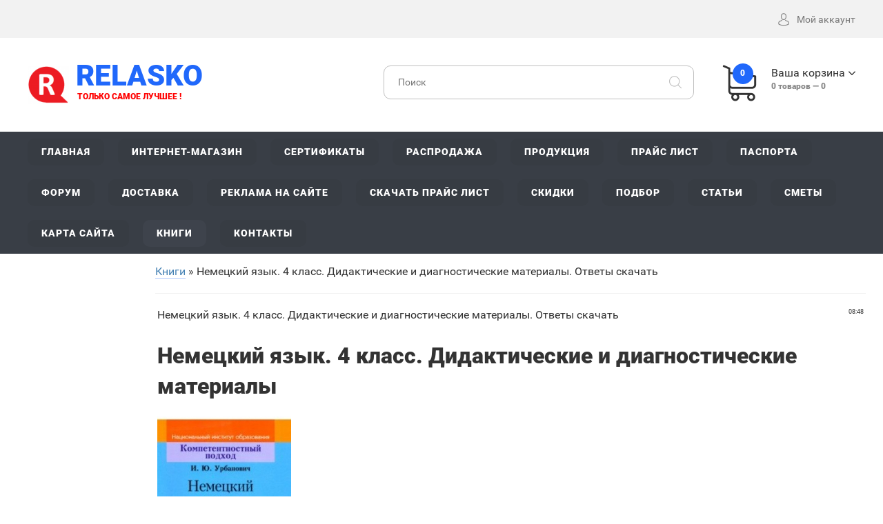

--- FILE ---
content_type: text/html; charset=UTF-8
request_url: https://relasko.ru/blog/nemeckij_jazyk_4_klass_didakticheskie_i_diagnosticheskie_materialy_otvety_skachat/2023-03-16-27917
body_size: 14076
content:
<!DOCTYPE html>
<!DOCTYPE html>
<!--[if lt IE 7]><html class="no-js lt-ie9 lt-ie8 lt-ie7" lang="ru"><![endif]-->
<!--[if IE 7]><html class="no-js lt-ie9 lt-ie8" lang="ru"><![endif]-->
<!--[if IE 8]><html class="no-js lt-ie9" lang="ru"><![endif]-->
<!--[if gt IE 8]><!--><html class="no-js" lang="ru"><!--<![endif]-->


<meta name='yandex-verification' content='68dbbd92eb16d793' />
<head>
 <meta charset="utf-8">
 <title>Немецкий язык. 4 класс. Дидактические и диагностические материалы. Ответы скачать - Учебник 2022 - 2023 год - Скачать бесплатно, купить по лучшей цене </title>
 <meta name="description" content="Скачать бесплатно Немецкий язык. 4 класс. Дидактические и диагностические материалы. Ответы скачать. Купить сейчас с доставкой без предоплаты по самой низкой цене. Закажите у нас на сайте электронный учебник" />
<meta name="keywords" content="Скачать бесплатно, Лучшая цена на Учебник. Немецкий язык. 4 класс. Дидактические и диагностические материалы. Ответы скачать - Скачать бесплатно, купить по лучшей цене. Купить, стоимость">
 
 
 <meta http-equiv="X-UA-Compatible" content="IE=edge">
 <meta name="viewport" content="width=device-width, initial-scale=1, maximum-scale=1">
 <link rel="shortcut icon" href="/favicon.ico" type="image/x-icon">
 <link type="text/css" rel="stylesheet" href="/_st/my.css" />
 <script src="/js/modernizr.min.js"></script>
 
 

 <!-- Yandex.RTB -->
<script>window.yaContextCb=window.yaContextCb||[]</script>
<script src="https://yandex.ru/ads/system/context.js" async></script>
 

 

	<link rel="stylesheet" href="/.s/src/base.min.css" />
	<link rel="stylesheet" href="/.s/src/layer7.min.css" />

	<script src="/.s/src/jquery-1.12.4.min.js"></script>
	
	<script src="/.s/src/uwnd.min.js"></script>
	<script src="//s722.ucoz.net/cgi/uutils.fcg?a=uSD&ca=2&ug=999&isp=2&r=0.424653476047254"></script>
	<link rel="stylesheet" href="/.s/src/ulightbox/ulightbox.min.css" />
	<link rel="stylesheet" href="/.s/src/social.css" />
	<script src="/.s/src/ulightbox/ulightbox.min.js"></script>
	<script>
/* --- UCOZ-JS-DATA --- */
window.uCoz = {"country":"US","ssid":"140126053105763150027","module":"blog","language":"ru","sign":{"3238":"Опции","7252":"Предыдущий","210178":"Замечания","7287":"Перейти на страницу с фотографией.","5458":"Следующий","3125":"Закрыть","7251":"Запрошенный контент не может быть загружен. Пожалуйста, попробуйте позже.","5255":"Помощник","10075":"Обязательны для выбора","7254":"Изменить размер","7253":"Начать слайд-шоу"},"uLightboxType":1,"site":{"host":"relasko.ucoz.ru","id":"0relasko","domain":"relasko.ru"},"layerType":7};
/* --- UCOZ-JS-CODE --- */

		function eRateEntry(select, id, a = 65, mod = 'blog', mark = +select.value, path = '', ajax, soc) {
			if (mod == 'shop') { path = `/${ id }/edit`; ajax = 2; }
			( !!select ? confirm(select.selectedOptions[0].textContent.trim() + '?') : true )
			&& _uPostForm('', { type:'POST', url:'/' + mod + path, data:{ a, id, mark, mod, ajax, ...soc } });
		}

		function updateRateControls(id, newRate) {
			let entryItem = self['entryID' + id] || self['comEnt' + id];
			let rateWrapper = entryItem.querySelector('.u-rate-wrapper');
			if (rateWrapper && newRate) rateWrapper.innerHTML = newRate;
			if (entryItem) entryItem.querySelectorAll('.u-rate-btn').forEach(btn => btn.remove())
		}
 function uSocialLogin(t) {
			var params = {"facebook":{"width":950,"height":520},"google":{"height":600,"width":700},"yandex":{"height":515,"width":870},"ok":{"width":710,"height":390},"vkontakte":{"height":400,"width":790}};
			var ref = escape(location.protocol + '//' + ('relasko.ru' || location.hostname) + location.pathname + ((location.hash ? ( location.search ? location.search + '&' : '?' ) + 'rnd=' + Date.now() + location.hash : ( location.search || '' ))));
			window.open('/'+t+'?ref='+ref,'conwin','width='+params[t].width+',height='+params[t].height+',status=1,resizable=1,left='+parseInt((screen.availWidth/2)-(params[t].width/2))+',top='+parseInt((screen.availHeight/2)-(params[t].height/2)-20)+'screenX='+parseInt((screen.availWidth/2)-(params[t].width/2))+',screenY='+parseInt((screen.availHeight/2)-(params[t].height/2)-20));
			return false;
		}
		function TelegramAuth(user){
			user['a'] = 9; user['m'] = 'telegram';
			_uPostForm('', {type: 'POST', url: '/index/sub', data: user});
		}
function loginPopupForm(params = {}) { new _uWnd('LF', ' ', -250, -100, { closeonesc:1, resize:1 }, { url:'/index/40' + (params.urlParams ? '?'+params.urlParams : '') }) }
/* --- UCOZ-JS-END --- */
</script>

	<style>.UhideBlock{display:none; }</style>
	<script type="text/javascript">new Image().src = "//counter.yadro.ru/hit;noadsru0?r"+escape(document.referrer)+(screen&&";s"+screen.width+"*"+screen.height+"*"+(screen.colorDepth||screen.pixelDepth))+";u"+escape(document.URL)+";"+Date.now();</script>
</head>
<body>
 

 
 
<div id="utbr8214" rel="s722"></div>
<!--U1AHEADER1Z--><header class="header">
 <div class="header-top">
 <div class="width clearfix">
 <div id="top-head-text" class="left">
 <div id="tht-area">
 <a href="tel:+12345678900"><span class="tht-up-text"></span></a>
 <a href="mailto:support@shopium.mail.ru"><span class="tht-up-text"></span></a>
 </div>
 </div>
 <div id="top-head-manage" class="right clearfix">
 
 <div id="shop-header-profile">
 <a href="#" class="utml bl"><span class="flaticon-avatar top-text-icon"></span><span class="tht-up-text">Мой аккаунт</span></a>
 <div class="drop-area">
 <div class="drop-area-main">
 <ul class="account-links">
 
 <li><a href="javascript:;" rel="nofollow" onclick="loginPopupForm(); return false;">Вход</a></li>
 <li><a href="/register">Регистрация</a></li>
 <li><a href="/shop/wishlist">Список желаний</a></li>
 <li><a href="/shop/checkout">Корзина</a></li>
 
 </ul>
 </div>
 </div>
 </div>
 </div>
 </div>
 </div>
 <div class="header-main">
 <div class="width clearfix">
 <div class="left">
 <a href="/" id="logo" class="clearfix">
 <div class="left"><img src="https://relasko.ru/img/logo.png" alt="Отопление, водоснабжение, газоснабжение, 2025 - 2026"></div>
 <div class="right with-slogan">RELASKO<span><STRONG> <span style="color: rgb(255, 0, 0);">Только самое лучшее !</STRONG></span></span></div>
 </a>
 </div>
 <div class="right basket-main-top">
 <a href="/" class="header-basket clearfix utml bl">
 <div class="header-basket-icon left">
 <span class="order-num-count">0</span>
 </div>
 <div class="header-basket-info right">
 <div><span class="basket-link">Ваша корзина</span></div>
 <div class="meta-text"><span class="order-num-count">0</span> товаров — <span class="order-amount">0</span></div>
 </div>
 </a>
 <div class="drop-area">
 <div class="drop-area-main">
 <div id="shop-basket">
 
 <div class="empty">Ваша корзина пуста</div>
 


 <style>
 #shop-basket ul { margin:0; padding:0; text-align:left; list-style:none }
 #shop-basket li { margin:0 0 5px 0; padding-left:35px }
 #shop-basket .sb-name { margin-right:18px; }
 #shop-basket .sb-cost { margin-right:18px; color: gray; }
 #shop-basket .sb-func { float:right; cursor:pointer; width:16px; height:16px; margin:0;}
 #shop-basket a.remove { background:url('/.s/img/sh/del.png') no-repeat 3px 0; }
 #shop-basket a.remove:hover { background:url('/.s/img/sh/del.png') no-repeat 3px -16px; }
 #shop-basket .empty { text-align:center; }
 #shop-basket .total {font-weight: bold;}
 #shop-basket .total, #shop-basket .disc { text-align:right; }
 #shop-basket .disc-info { font-style: italic; }
 </style>

 <script language="Javascript"><!--
 var lock_buttons = 0;

 function clearBasket(){
 if(lock_buttons) return false; else lock_buttons = 1;
 var el = $('#shop-basket');
 if(el.length){ var g=document.createElement("div"); $(g).addClass('myWinGrid').attr("id",'shop-basket-fade').css({"left":"0","top":"0","position":"absolute","border":"#CCCCCC 1px solid","width":$(el).width()+'px',"height":$(el).height()+'px',"z-index":5}).hide().bind('mousedown',function(e){e.stopPropagation();e.preventDefault();_uWnd.globalmousedown();}).html('<div class="myWinLoad" style="margin:5px;"></div>'); $(el).append(g); $(g).show(); }
 _uPostForm('',{type:'POST',url:'/shop/basket',data:{'mode':'clear'}});
 ga_event('basket_clear');
 return false;
 }

 function removeBasket(id){
 if(lock_buttons) return false; else lock_buttons = 1;
 $('#basket-item-'+id+' .sb-func').removeClass('remove').addClass('myWinLoadS').attr('title','');
 _uPostForm('',{type:'POST',url:'/shop/basket',data:{'mode':'del', 'id':id}});
 return false;
 }

 function add2Basket(id,pref){
 if(lock_buttons) return false; else lock_buttons = 1;
 var opt = new Array();
 var err_msg = '';
 $('#b'+pref+'-'+id+'-basket').attr('disabled','disabled');
 $('#'+pref+'-'+id+'-basket').removeClass('done').removeClass('err').removeClass('add').addClass('wait').attr('title','');
 $('#'+pref+'-'+id+'-options-selectors').find('input:checked, select').each(function(){
 opt.push(this.id.split('-')[3]+(this.value !== '' ? '-'+this.value :''));

 if(this.value !== ''){
 opt.push(this.id.split('-')[3]+(this.value !== '' ? '-'+this.value :''));
 }else{
 err_msg += '<li>'+$(this).parent().parent().find('span.opt').html().replace(':', '')+'</li>';
 }
 });

 if(err_msg == ''){
 _uPostForm('',{type:'POST',url:'/shop/basket',data:{'mode':'add', 'id':id, 'pref':pref, 'opt':opt.join(':'), 'cnt':$('#q'+pref+'-'+id+'-basket').attr('value')}});
 ga_event('basket_add');
 }else{
 lock_buttons = 0;
 shop_alert('<div class="MyWinError">Опции<ul>'+err_msg+'</ul>обязательны для выбора</div>','Замечания','warning',350,100,{tm:8000,align:'left',icon:'//s19.ucoz.net/img/icon/warning.png', 'onclose': function(){ $('#b'+pref+'-'+id+'-basket').removeAttr('disabled'); $('#'+pref+'-'+id+'-basket').removeClass('wait').addClass('add'); }});
 }
 return false;
 }

 function buyNow(id,pref){
 if(lock_buttons) return false; else lock_buttons = 1;
 var opt = new Array();
 var err_msg = '';
 $('#b'+pref+'-'+id+'-buynow').attr('disabled','disabled');
 $('#'+pref+'-'+id+'-buynow').removeClass('done').removeClass('err').removeClass('now').addClass('wait').attr('title','');
 $('#'+pref+'-'+id+'-options-selectors').find('input:checked, select').each(function(){
 if(this.value !== ''){
 opt.push(this.id.split('-')[3]+'-'+this.value);
 }else{
 err_msg += '<li>'+$(this).parent().parent().find('span.opt').html().replace(':', '')+'</li>';
 }
 });
 if(err_msg == ''){
 _uPostForm('',{type:'POST',url:'/shop/basket',data:{'mode':'add', 'id':id, 'pref':pref, 'opt':opt.join(':'), 'cnt':$('#q'+pref+'-'+id+'-basket').attr('value'), 'now':1}});
 ga_event('basket_buynow');
 }else{
 lock_buttons = 0;
 shop_alert('<div class="MyWinError">Опции<ul>'+err_msg+'</ul>обязательны для выбора</div>','Замечания','warning',350,100,{tm:8000,align:'left',icon:'//s19.ucoz.net/img/icon/warning.png', 'onclose': function(){ $('#b'+pref+'-'+id+'-buynow').removeAttr('disabled'); $('#'+pref+'-'+id+'-buynow').removeClass('wait').addClass('add'); }});
 }

 return false;
 }
 //--></script></div>
 </div>
 </div>
 </div>
 <div class="search-main">
 <div class="searchForm">
 <form onsubmit="this.sfSbm.disabled=true" method="post" style="margin:0" action="/shop/search">
 <input type="text" name="query" class="queryField" placeholder="Поиск">
 <input type="submit" class="searchSbmFl" name="sfSbm" value="&#xf186">
 </form>
 </div>
 </div>
 </div>
 </div> 
 </header>
 <div id="navigation">
 <div class="width">
 <div id="mobile-navigation-button">Навигация</div>
 <div id="uNMenuDiv1" class="uMenuV"><ul class="uMenuRoot">
<li><a  href="/" ><span>Главная</span></a></li>
<li><a  href="/shop" ><span>Интернет-магазин</span></a></li>
<li><a  href="/index/sertifikaty_i_razreshenija/0-5" ><span>Сертификаты</span></a></li>
<li><a  href="/load" ><span>Распродажа</span></a></li>
<li><a  href="/index/produkcija/0-457" ><span>Продукция</span></a></li>
<li><a  href="/index/prajs_list/0-11" ><span>Прайс лист</span></a></li>
<li><a  href="/index/pasporta_na_oborudovanie/0-606" ><span>Паспорта</span></a></li>
<li><a  href="/forum" ><span>Форум</span></a></li>
<li><a  href="/index/dostavka/0-456" ><span>Доставка</span></a></li>
<li><a  href="/index/reklama_na_sajte/0-752" ><span>Реклама на сайте</span></a></li>
<li><a  href="/index/skachat_prajs_list/0-495" ><span>Скачать прайс лист</span></a></li>
<li><a  href="/index/skidki_na_oborudovanie/0-500" ><span>Скидки</span></a></li>
<li><a  href="/index/podbor/0-448" ><span>Подбор</span></a></li>
<li><a  href="/publ" ><span>Статьи</span></a></li>
<li><a  href="/index/smety/0-701" ><span>Сметы</span></a></li>
<li><a  href="/index/karta_sajta/0-4042" ><span>Карта сайта</span></a></li>
<li><a class=" uMenuItemA" href="/blog/" ><span>Книги</span></a></li>
<li><a  href="/index/kontakty/0-4" ><span>Контакты</span></a></li></ul></div>
 </div>
 </div><!--/U1AHEADER1Z-->

<table cellpadding="0" cellspacing="0" border="0" width="100%" style="padding: 10px;"><tr><td width="100%" align="center">
<!-- <middle> -->
<table border="0" cellpadding="0" cellspacing="0" width="100%">
<tr>

<td valign="top" width="200">

</td>

<td valign="top" style="padding:0px 10px 0px 10px;">
<table border="0" cellpadding="5" cellspacing="0" width="100%" style=""><tr><td style="background:#FFFFFF;"><!-- <body> --><div class="breadcrumbs-wrapper">
 <div class="breadcrumbs"><a href="/blog/"><!--<s5176>-->Книги<!--</s>--></a> &raquo; Немецкий язык. 4 класс. Дидактические и диагностические материалы. Ответы скачать</div>
</div><hr />
<table border="0" width="100%" cellspacing="1" cellpadding="2" class="eBlock">
<tr><td width="90%"><div class="eTitle"><div style="float:right;font-size:9px;">08:48 </div>Немецкий язык. 4 класс. Дидактические и диагностические материалы. Ответы скачать</div></td></tr>
<tr><td class="eMessage"><h1>Немецкий язык. 4 класс. Дидактические и диагностические материалы</h1> <p><!--IMG1--><a href="/_bl/279/43523974.jpg" class="ulightbox" target="_blank" title="Нажмите для просмотра в полном размере..."><img style="margin:0;padding:0;border:0;" src="/_bl/279/s43523974.jpg" align="" /></a><!--IMG1--></p> <p>Авторы: Урбанович Инна Ювинальевна</p> <p>Издательство: Выснова</p> <strong><p>Немецкий язык. 4 класс. Дидактические и диагностические материалы</p></strong> "<p>Дидактические и диагностические материалы предназначены для использования при работе с учащимися 4 класса, продолжающими изучать немецкий язык в учреждениях общего среднего образования. Материалы разработаны в соответствии с учебной программой ""Иностранные языки: английский, немецкий, французский, испанский, китайский. III-XI классы"", 2017. Пособие состоит из: методических рекомендаций по использованию дидактических материалов, направленных на реализацию преемственности и перспективности обучения в контексте компетентностного подхода; примеров заданий, направленных на реализацию преемственности и перспективности обучения в контексте компетентностного подхода; методических рекомендаций по оценке результатов учебной деятельности учащихся 4 классов по немецкому языку; диагностических материалов по оценке результатов учебной деятельности учащихся 4 классов по немецкому языку. 
Рекомендовано Научно-методическим учреждением ""Национальный институт образования"" Министерства образования Республики Беларусь.
3-е издание.</p>" <p><em>У вас появилась уникальная возможность скачать бесплатно правильные ответы к новому сборнику 1 полугодие и 2 полугодие обучения в средней школе. Новый сборник - решебник предназначен для учащихся, учителей школы и родителей, которые хотят помочь своим детям освоить предмет на хорошую оценку! Надеемся, что новые задания из сборника ГДЗ подойдут на следующий 2024 - 2025 учебный год. Полную версию учебника с ответами можно бесплатно скачать в формате ВОРД / WORD или PDF / ПДФ и потом легко распечатать на принтере, а так же читать онлайн. Также здесь можно скачать и распечатать ответы для родителей на домашнее задание, примеры, решения, страница, вопросы, пояснения и объяснения к онлайн заданиям из нового учебника.</em></p><p>Купить этот сборник недорого за наличный или безналичный расчет с доставкой можно в <a href="https://relasko.ru/shop/uchebniki" target="_blank"><strong>Интернет-магазине</strong></a> или просто нажать кнопку <a href="https://relasko.ru/index/onlajn_zakaz_uchebnika/0-899" target="_blank"><strong>КУПИТЬ</strong></a></p><p>Официальный сайт. 2022 - 2023 учебный год. Открытый банк заданий. Полная версия. ВПР. РП. ФИПИ ШКОЛЕ. ФГОС. ОРКСЭ. МЦКО. ФИОКО. ОГЭ. ЕГЭ. ПНШ. ДОУ. УМК. СПО. 2023 - 2024 учебный год. КДР. Контрольный срез знаний. РДР. 1 четверть. Стартовый контроль. Школа России. 2 четверть. Школа 21 век. ГДЗ. 3 четверть. Решебник. Перспектива. КРС. Школа 2100. Таблица. Планета знаний. 4 четверть. Страница. Экзамен. Россия. Беларусь. ЛНР. Казахстан. РБ. Татарстан. Башкортостан. ДНР</p> <p>Вид поставки: Электронная книга. Официальная лицензия. Полная версия издательства с фото и картинками</p> <p>Способ доставки: электронная доставка, оплата после доставки книги</p> <p>Язык книги: Русский</p> <p>Возможные варианты формата книги: Word, PDF, TXT, EPUB, FB2, PDF, MOBI, DOC, RTF, DJVU, LRF </p> <p>Книги | Учебная, методическая литература и словари | Книги для школы | Иностранные языки | Немецкий язык в школе | Методические пособия по немецкому языку</p> <p>&nbsp;</p> <p><strong><a href="https://relasko.ru/index/uchebnik_otvety/0-65509" target="_blank">СКАЧАТЬ ОТВЕТЫ</a>&nbsp; | &nbsp;<a href="https://relasko.ru/index/uchebnik_kupit/0-65465" target="_blank">КУПИТЬ</a>&nbsp; | &nbsp; <a href="https://relasko.ru/index/uchebnik_chitat/0-65467" target="_blank">ЧИТАТЬ ОНЛАЙН</a>&nbsp; | &nbsp;<a href="https://relasko.ru/forum/67" target="_blank">ОТЗЫВЫ</a>&nbsp; | &nbsp; <a href="https://relasko.ru/forum/66" target="_blank">ОБСУДИТЬ</a></strong></p> <p>&nbsp;</p> </td></tr>
<tr><td class="eDetails">
<div class="rate-stars-wrapper" style="float:right">
		<style type="text/css">
			.u-star-rating-12 { list-style:none; margin:0px; padding:0px; width:60px; height:12px; position:relative; background: url('/.s/img/stars/3/12.png') top left repeat-x }
			.u-star-rating-12 li{ padding:0px; margin:0px; float:left }
			.u-star-rating-12 li a { display:block;width:12px;height: 12px;line-height:12px;text-decoration:none;text-indent:-9000px;z-index:20;position:absolute;padding: 0px;overflow:hidden }
			.u-star-rating-12 li a:hover { background: url('/.s/img/stars/3/12.png') left center;z-index:2;left:0px;border:none }
			.u-star-rating-12 a.u-one-star { left:0px }
			.u-star-rating-12 a.u-one-star:hover { width:12px }
			.u-star-rating-12 a.u-two-stars { left:12px }
			.u-star-rating-12 a.u-two-stars:hover { width:24px }
			.u-star-rating-12 a.u-three-stars { left:24px }
			.u-star-rating-12 a.u-three-stars:hover { width:36px }
			.u-star-rating-12 a.u-four-stars { left:36px }
			.u-star-rating-12 a.u-four-stars:hover { width:48px }
			.u-star-rating-12 a.u-five-stars { left:48px }
			.u-star-rating-12 a.u-five-stars:hover { width:60px }
			.u-star-rating-12 li.u-current-rating { top:0 !important; left:0 !important;margin:0 !important;padding:0 !important;outline:none;background: url('/.s/img/stars/3/12.png') left bottom;position: absolute;height:12px !important;line-height:12px !important;display:block;text-indent:-9000px;z-index:1 }
		</style><script>
			var usrarids = {};
			function ustarrating(id, mark) {
				if (!usrarids[id]) {
					usrarids[id] = 1;
					$(".u-star-li-"+id).hide();
					_uPostForm('', { type:'POST', url:`/blog`, data:{ a:65, id, mark, mod:'blog', ajax:'2' } })
				}
			}
		</script><ul id="uStarRating27917" class="uStarRating27917 u-star-rating-12" title="Рейтинг: 0.0/0">
			<li id="uCurStarRating27917" class="u-current-rating uCurStarRating27917" style="width:0%;"></li><li class="u-star-li-27917"><a href="javascript:;" onclick="ustarrating('27917', 1)" class="u-one-star">1</a></li>
				<li class="u-star-li-27917"><a href="javascript:;" onclick="ustarrating('27917', 2)" class="u-two-stars">2</a></li>
				<li class="u-star-li-27917"><a href="javascript:;" onclick="ustarrating('27917', 3)" class="u-three-stars">3</a></li>
				<li class="u-star-li-27917"><a href="javascript:;" onclick="ustarrating('27917', 4)" class="u-four-stars">4</a></li>
				<li class="u-star-li-27917"><a href="javascript:;" onclick="ustarrating('27917', 5)" class="u-five-stars">5</a></li></ul></div>
<span class="e-category"><span class="ed-title"><!--<s3179>-->Категория<!--</s>-->:</span> <span class="ed-value"><a href="/blog/uchebnik/1-0-10">Учебник</a></span></span><span class="ed-sep"> | </span>
<span class="e-reads"><span class="ed-title"><!--<s3177>-->Просмотров<!--</s>-->:</span> <span class="ed-value">413</span></span><span class="ed-sep"> </span>
<span class="e-author"><span class="ed-title"><!--<s3178>--><!--</s>--></span> <span class="ed-value"><a href="javascript:;" rel="nofollow" onclick="window.open('/index/8-11936', 'up11936', 'scrollbars=1,top=0,left=0,resizable=1,width=700,height=375'); return false;"></a></span></span>
<span class="ed-sep"> | </span><span class="e-tags"><span class="ed-title"><!--<s5308>-->Теги<!--</s>-->:</span> <span class="ed-value"><noindex><a href="/search/%D0%9E%D1%82%D0%B2%D0%B5%D1%82%D1%8B%20%D1%81%D0%BA%D0%B0%D1%87%D0%B0%D1%82%D1%8C/" rel="nofollow" class="eTag">Ответы скачать</a>, <a href="/search/%D0%9D%D0%B5%D0%BC%D0%B5%D1%86%D0%BA%D0%B8%D0%B9%20%D1%8F%D0%B7%D1%8B%D0%BA/" rel="nofollow" class="eTag">Немецкий язык</a>, <a href="/search/4%20%D0%BA%D0%BB%D0%B0%D1%81%D1%81/" rel="nofollow" class="eTag">4 класс</a>, <a href="/search/%D0%94%D0%B8%D0%B4%D0%B0%D0%BA%D1%82%D0%B8%D1%87%D0%B5%D1%81%D0%BA%D0%B8%D0%B5%20%D0%B8%20%D0%B4%D0%B8%D0%B0%D0%B3%D0%BD%D0%BE%D1%81%D1%82%D0%B8%D1%87%D0%B5%D1%81%D0%BA%D0%B8%D0%B5%20%D0%BC%D0%B0%D1%82/" rel="nofollow" class="eTag">Дидактические и диагностические мат</a></noindex></span></span>
<span class="ed-sep"> | </span><span class="e-rating"><span class="ed-title"><!--<s3119>-->Рейтинг<!--</s>-->:</span> <span class="ed-value"><span id="entRating27917">0.0</span>/<span id="entRated27917">0</span></span></span></td></tr>
 </table>
 
 <div>&nbsp;</div>
 <div align="center"> 

 
 
<!-- Yandex.RTB R-A-324675-6 -->
<div id="yandex_rtb_R-A-324675-6"></div>
<script>window.yaContextCb.push(()=>{
 Ya.Context.AdvManager.render({
 renderTo: 'yandex_rtb_R-A-324675-6',
 blockId: 'R-A-324675-6'
 })
})</script>
 
 
 
 <div>&nbsp;</div>
 
 <i>Обращаем ваше внимание на то, что данный интернет-сайт www.relasko.ru носит исключительно информационный характер и ни при каких условиях не является публичной офертой, определяемой положениями Статьи 437 (2) Гражданского кодекса РФ. Цена товара может отличаться от действительной. Пожалуйста, уточняйте правильные цены у наших менеджеров. Продукт не является лекарственным средством. Не является БАД.</i> 
 
 <div>&nbsp;</div>
 
 <div class="shop-itempage-author" style="text-align:right;"><!--<s4417>-->Учебник продается с доставкой по почте<!--</s>-->: Четверг, 16.03.2023</div> 

 <div>&nbsp;</div>
 
 <div><font size="5"><strong><a href="https://relasko.ru/search/1%20%D0%BA%D0%BB%D0%B0%D1%81%D1%81/" target="_blank">1 класс</a> | <a href="https://relasko.ru/search/2%20%D0%BA%D0%BB%D0%B0%D1%81%D1%81/" target="_blank">2 класс</a> | <a href="https://relasko.ru/search/3%20%D0%BA%D0%BB%D0%B0%D1%81%D1%81/" target="_blank">3 класс</a> | <a href="https://relasko.ru/search/4%20%D0%BA%D0%BB%D0%B0%D1%81%D1%81/" target="_blank">4 класс</a> | <a href="https://relasko.ru/search/5%20%D0%BA%D0%BB%D0%B0%D1%81%D1%81/" target="_blank">5 класс</a> | <a href="https://relasko.ru/search/6%20%D0%BA%D0%BB%D0%B0%D1%81%D1%81/" target="_blank">6 класс</a> | <a href="https://relasko.ru/search/7%20%D0%BA%D0%BB%D0%B0%D1%81%D1%81/" target="_blank">7 класс</a> | <a href="https://relasko.ru/search/8%20%D0%BA%D0%BB%D0%B0%D1%81%D1%81/" target="_blank">8 класс</a> | <a href="https://relasko.ru/search/9%20%D0%BA%D0%BB%D0%B0%D1%81%D1%81/" target="_blank">9 класс</a> | <a href="https://relasko.ru/search/10%20%D0%BA%D0%BB%D0%B0%D1%81%D1%81/" target="_blank">10 класс</a> | <a href="https://relasko.ru/search/11%20%D0%BA%D0%BB%D0%B0%D1%81%D1%81/" target="_blank">11 класс</a></strong></div>
 </font>
 
 <div>&nbsp;</div> 
 
 
<table align="center" border="0" cellspacing="0" cellpadding="0" width="100%" class="infTable"><tr><td class="infTd" width="50%"><table border="0" cellpadding="2" cellspacing="1" width="100%" class="infTable"><tr><td width="50%" style="font:7pt"></td><td nowrap align="right" style="font:7pt"></td></tr><tr><td class="infTitle" colspan="2"><a href="https://relasko.ru/blog/khimija_otvety/2021-09-18-236">Химия. Ответы</a> <span title="Comments"><a href="https://relasko.ru/blog/khimija_otvety/2021-09-18-236#comments"><b></b></a></span></td></tr></table></td><td class="infTd" width="50%"><table border="0" cellpadding="2" cellspacing="1" width="100%" class="infTable"><tr><td width="50%" style="font:7pt"></td><td nowrap align="right" style="font:7pt"></td></tr><tr><td class="infTitle" colspan="2"><a href="https://relasko.ru/blog/razvitie_ustnoj_rechi_2_klass_uchebnoe_posobie_dlja_specialnykh_shkol_viii_vida_otvety/2021-09-19-752">Развитие устной речи. 2 класс. Учебное пособие для специальных школ VIII вида. Ответы</a> <span title="Comments"><a href="https://relasko.ru/blog/razvitie_ustnoj_rechi_2_klass_uchebnoe_posobie_dlja_specialnykh_shkol_viii_vida_otvety/2021-09-19-752#comments"><b></b></a></span></td></tr></table></td></tr><tr><td class="infTd" width="50%"><table border="0" cellpadding="2" cellspacing="1" width="100%" class="infTable"><tr><td width="50%" style="font:7pt"></td><td nowrap align="right" style="font:7pt"></td></tr><tr><td class="infTitle" colspan="2"><a href="https://relasko.ru/blog/zanjatija_v_shkole_junogo_ehkonomista_fgos_otvety/2021-09-18-462">Занятия в школе юного экономиста. ФГОС. Ответы</a> <span title="Comments"><a href="https://relasko.ru/blog/zanjatija_v_shkole_junogo_ehkonomista_fgos_otvety/2021-09-18-462#comments"><b></b></a></span></td></tr></table></td><td class="infTd" width="50%"><table border="0" cellpadding="2" cellspacing="1" width="100%" class="infTable"><tr><td width="50%" style="font:7pt"></td><td nowrap align="right" style="font:7pt"></td></tr><tr><td class="infTitle" colspan="2"><a href="https://relasko.ru/blog/fizicheskaja_kultura_10_11_klassy_rabochaja_programma_rasshirennoe_trekhchasovoe_planirovanie_fgos_otvety/2021-09-18-56">Физическая культура. 10-11 классы. Рабочая программа. Расширенное трехчасовое планирование. ФГОС. Ответы</a> <span title="Comments"><a href="https://relasko.ru/blog/fizicheskaja_kultura_10_11_klassy_rabochaja_programma_rasshirennoe_trekhchasovoe_planirovanie_fgos_otvety/2021-09-18-56#comments"><b></b></a></span></td></tr></table></td></tr><tr><td class="infTd" width="50%"><table border="0" cellpadding="2" cellspacing="1" width="100%" class="infTable"><tr><td width="50%" style="font:7pt"></td><td nowrap align="right" style="font:7pt"></td></tr><tr><td class="infTitle" colspan="2"><a href="https://relasko.ru/blog/sistema_fizicheskogo_vospitanija_v_obrazovatelnykh_uchrezhdenijakh_metodicheskie_rekomendacii_otvety/2021-09-18-36">Система физического воспитания в образовательных учреждениях. Методические рекомендации. Ответы</a> <span title="Comments"><a href="https://relasko.ru/blog/sistema_fizicheskogo_vospitanija_v_obrazovatelnykh_uchrezhdenijakh_metodicheskie_rekomendacii_otvety/2021-09-18-36#comments"><b></b></a></span></td></tr></table></td><td class="infTd" width="50%"><table border="0" cellpadding="2" cellspacing="1" width="100%" class="infTable"><tr><td width="50%" style="font:7pt"></td><td nowrap align="right" style="font:7pt"></td></tr><tr><td class="infTitle" colspan="2"><a href="https://relasko.ru/blog/khimija_8_klass_didakticheskie_materialy_ko_vsem_dejstvujushhim_uchebnikam_fgos_otvety/2021-09-18-359">Химия. 8 класс. Дидактические материалы ко всем действующим учебникам. ФГОС. Ответы</a> <span title="Comments"><a href="https://relasko.ru/blog/khimija_8_klass_didakticheskie_materialy_ko_vsem_dejstvujushhim_uchebnikam_fgos_otvety/2021-09-18-359#comments"><b></b></a></span></td></tr></table></td></tr><tr><td class="infTd" width="50%"><table border="0" cellpadding="2" cellspacing="1" width="100%" class="infTable"><tr><td width="50%" style="font:7pt"></td><td nowrap align="right" style="font:7pt"></td></tr><tr><td class="infTitle" colspan="2"><a href="https://relasko.ru/blog/primernaja_rabochaja_programma_noo_glukhikh_obuchajushhikhsja_1_1_dop_klassy_variant_1_2_fgos_ovz_otvety/2021-09-19-690">Примерная рабочая программа НОО глухих обучающихся. 1, 1 доп. классы. Вариант 1.2. ФГОС ОВЗ. Ответы</a> <span title="Comments"><a href="https://relasko.ru/blog/primernaja_rabochaja_programma_noo_glukhikh_obuchajushhikhsja_1_1_dop_klassy_variant_1_2_fgos_ovz_otvety/2021-09-19-690#comments"><b></b></a></span></td></tr></table></td><td class="infTd" width="50%"><table border="0" cellpadding="2" cellspacing="1" width="100%" class="infTable"><tr><td width="50%" style="font:7pt"></td><td nowrap align="right" style="font:7pt"></td></tr><tr><td class="infTitle" colspan="2"><a href="https://relasko.ru/blog/khimija_11_klass_uchebnik_uglubljonnyj_uroven_fp_otvety/2021-09-18-337">Химия. 11 класс. Учебник. Углублённый уровень. ФП. Ответы</a> <span title="Comments"><a href="https://relasko.ru/blog/khimija_11_klass_uchebnik_uglubljonnyj_uroven_fp_otvety/2021-09-18-337#comments"><b></b></a></span></td></tr></table></td></tr><tr><td class="infTd" width="50%"><table border="0" cellpadding="2" cellspacing="1" width="100%" class="infTable"><tr><td width="50%" style="font:7pt"></td><td nowrap align="right" style="font:7pt"></td></tr><tr><td class="infTitle" colspan="2"><a href="https://relasko.ru/blog/proiznoshenie_2_klass_uchebnoe_posobie_adaptirovannye_programmy_v_2_kh_chastjakh_chast_2_fgos_ovz_otvety/2021-09-19-717">Произношение. 2 класс. Учебное пособие. Адаптированные программы. В 2-х частях. Часть 2. ФГОС ОВЗ. Ответы</a> <span title="Comments"><a href="https://relasko.ru/blog/proiznoshenie_2_klass_uchebnoe_posobie_adaptirovannye_programmy_v_2_kh_chastjakh_chast_2_fgos_ovz_otvety/2021-09-19-717#comments"><b></b></a></span></td></tr></table></td><td class="infTd" width="50%"><table border="0" cellpadding="2" cellspacing="1" width="100%" class="infTable"><tr><td width="50%" style="font:7pt"></td><td nowrap align="right" style="font:7pt"></td></tr><tr><td class="infTitle" colspan="2"><a href="https://relasko.ru/blog/fizicheskaja_kultura_3_4_klassy_uchebnik_fgos_otvety/2021-09-18-90">Физическая культура. 3-4 классы. Учебник. ФГОС. Ответы</a> <span title="Comments"><a href="https://relasko.ru/blog/fizicheskaja_kultura_3_4_klassy_uchebnik_fgos_otvety/2021-09-18-90#comments"><b></b></a></span></td></tr></table></td></tr></table>
 <div>&nbsp;</div> 

 
 <div id="adfox_16636564628329908"></div>
<script>
 window.yaContextCb.push(()=>{
 Ya.adfoxCode.create({
 ownerId: 260971,
 containerId: 'adfox_16636564628329908',
 params: {
 p1: 'cvujh',
 p2: 'gmsh'
 }
 })
 })
</script>
 
 <div>&nbsp;</div> 
 
 <div id="vid_vpaut_div" style=" display:inline-block;width:600px;height:320px" vid_vpaut_pl="2624"></div><script type="text/javascript" src="https://videoroll.net/js/vid_vpaut_script.js" async></script> 
 
 <div>&nbsp;</div> 
 
<table border="0" cellpadding="0" cellspacing="0" width="100%">
<tr><td width="60%" height="25"><!--<s5183>-->Всего отзывов<!--</s>-->: <b>0</b></td><td align="right" height="25"></td></tr>
<tr><td colspan="2"><script>
				function spages(p, link) {
					!!link && location.assign(atob(link));
				}
			</script>
			<div id="comments"></div>
			<div id="newEntryT"></div>
			<div id="allEntries"></div>
			<div id="newEntryB"></div><script>
			
		Object.assign(uCoz.spam ??= {}, {
			config : {
				scopeID  : 0,
				idPrefix : 'comEnt',
			},
			sign : {
				spam            : 'Спам',
				notSpam         : 'Не спам',
				hidden          : 'Спам-сообщение скрыто.',
				shown           : 'Спам-сообщение показано.',
				show            : 'Показать',
				hide            : 'Скрыть',
				admSpam         : 'Разрешить жалобы',
				admSpamTitle    : 'Разрешить пользователям сайта помечать это сообщение как спам',
				admNotSpam      : 'Это не спам',
				admNotSpamTitle : 'Пометить как не-спам, запретить пользователям жаловаться на это сообщение',
			},
		})
		
		uCoz.spam.moderPanelNotSpamClick = function(elem) {
			var waitImg = $('<img align="absmiddle" src="/.s/img/fr/EmnAjax.gif">');
			var elem = $(elem);
			elem.find('img').hide();
			elem.append(waitImg);
			var messageID = elem.attr('data-message-id');
			var notSpam   = elem.attr('data-not-spam') ? 0 : 1; // invert - 'data-not-spam' should contain CURRENT 'notspam' status!

			$.post('/index/', {
				a          : 101,
				scope_id   : uCoz.spam.config.scopeID,
				message_id : messageID,
				not_spam   : notSpam
			}).then(function(response) {
				waitImg.remove();
				elem.find('img').show();
				if (response.error) {
					alert(response.error);
					return;
				}
				if (response.status == 'admin_message_not_spam') {
					elem.attr('data-not-spam', true).find('img').attr('src', '/.s/img/spamfilter/notspam-active.gif');
					$('#del-as-spam-' + messageID).hide();
				} else {
					elem.removeAttr('data-not-spam').find('img').attr('src', '/.s/img/spamfilter/notspam.gif');
					$('#del-as-spam-' + messageID).show();
				}
				//console.log(response);
			});

			return false;
		};

		uCoz.spam.report = function(scopeID, messageID, notSpam, callback, context) {
			return $.post('/index/', {
				a: 101,
				scope_id   : scopeID,
				message_id : messageID,
				not_spam   : notSpam
			}).then(function(response) {
				if (callback) {
					callback.call(context || window, response, context);
				} else {
					window.console && console.log && console.log('uCoz.spam.report: message #' + messageID, response);
				}
			});
		};

		uCoz.spam.reportDOM = function(event) {
			if (event.preventDefault ) event.preventDefault();
			var elem      = $(this);
			if (elem.hasClass('spam-report-working') ) return false;
			var scopeID   = uCoz.spam.config.scopeID;
			var messageID = elem.attr('data-message-id');
			var notSpam   = elem.attr('data-not-spam');
			var target    = elem.parents('.report-spam-target').eq(0);
			var height    = target.outerHeight(true);
			var margin    = target.css('margin-left');
			elem.html('<img src="/.s/img/wd/1/ajaxs.gif">').addClass('report-spam-working');

			uCoz.spam.report(scopeID, messageID, notSpam, function(response, context) {
				context.elem.text('').removeClass('report-spam-working');
				window.console && console.log && console.log(response); // DEBUG
				response.warning && window.console && console.warn && console.warn( 'uCoz.spam.report: warning: ' + response.warning, response );
				if (response.warning && !response.status) {
					// non-critical warnings, may occur if user reloads cached page:
					if (response.warning == 'already_reported' ) response.status = 'message_spam';
					if (response.warning == 'not_reported'     ) response.status = 'message_not_spam';
				}
				if (response.error) {
					context.target.html('<div style="height: ' + context.height + 'px; line-height: ' + context.height + 'px; color: red; font-weight: bold; text-align: center;">' + response.error + '</div>');
				} else if (response.status) {
					if (response.status == 'message_spam') {
						context.elem.text(uCoz.spam.sign.notSpam).attr('data-not-spam', '1');
						var toggle = $('#report-spam-toggle-wrapper-' + response.message_id);
						if (toggle.length) {
							toggle.find('.report-spam-toggle-text').text(uCoz.spam.sign.hidden);
							toggle.find('.report-spam-toggle-button').text(uCoz.spam.sign.show);
						} else {
							toggle = $('<div id="report-spam-toggle-wrapper-' + response.message_id + '" class="report-spam-toggle-wrapper" style="' + (context.margin ? 'margin-left: ' + context.margin : '') + '"><span class="report-spam-toggle-text">' + uCoz.spam.sign.hidden + '</span> <a class="report-spam-toggle-button" data-target="#' + uCoz.spam.config.idPrefix + response.message_id + '" href="javascript:;">' + uCoz.spam.sign.show + '</a></div>').hide().insertBefore(context.target);
							uCoz.spam.handleDOM(toggle);
						}
						context.target.addClass('report-spam-hidden').fadeOut('fast', function() {
							toggle.fadeIn('fast');
						});
					} else if (response.status == 'message_not_spam') {
						context.elem.text(uCoz.spam.sign.spam).attr('data-not-spam', '0');
						$('#report-spam-toggle-wrapper-' + response.message_id).fadeOut('fast');
						$('#' + uCoz.spam.config.idPrefix + response.message_id).removeClass('report-spam-hidden').show();
					} else if (response.status == 'admin_message_not_spam') {
						elem.text(uCoz.spam.sign.admSpam).attr('title', uCoz.spam.sign.admSpamTitle).attr('data-not-spam', '0');
					} else if (response.status == 'admin_message_spam') {
						elem.text(uCoz.spam.sign.admNotSpam).attr('title', uCoz.spam.sign.admNotSpamTitle).attr('data-not-spam', '1');
					} else {
						alert('uCoz.spam.report: unknown status: ' + response.status);
					}
				} else {
					context.target.remove(); // no status returned by the server - remove message (from DOM).
				}
			}, { elem: elem, target: target, height: height, margin: margin });

			return false;
		};

		uCoz.spam.handleDOM = function(within) {
			within = $(within || 'body');
			within.find('.report-spam-wrap').each(function() {
				var elem = $(this);
				elem.parent().prepend(elem);
			});
			within.find('.report-spam-toggle-button').not('.report-spam-handled').click(function(event) {
				if (event.preventDefault ) event.preventDefault();
				var elem    = $(this);
				var wrapper = elem.parents('.report-spam-toggle-wrapper');
				var text    = wrapper.find('.report-spam-toggle-text');
				var target  = elem.attr('data-target');
				target      = $(target);
				target.slideToggle('fast', function() {
					if (target.is(':visible')) {
						wrapper.addClass('report-spam-toggle-shown');
						text.text(uCoz.spam.sign.shown);
						elem.text(uCoz.spam.sign.hide);
					} else {
						wrapper.removeClass('report-spam-toggle-shown');
						text.text(uCoz.spam.sign.hidden);
						elem.text(uCoz.spam.sign.show);
					}
				});
				return false;
			}).addClass('report-spam-handled');
			within.find('.report-spam-remove').not('.report-spam-handled').click(function(event) {
				if (event.preventDefault ) event.preventDefault();
				var messageID = $(this).attr('data-message-id');
				del_item(messageID, 1);
				return false;
			}).addClass('report-spam-handled');
			within.find('.report-spam-btn').not('.report-spam-handled').click(uCoz.spam.reportDOM).addClass('report-spam-handled');
			window.console && console.log && console.log('uCoz.spam.handleDOM: done.');
			try { if (uCoz.manageCommentControls) { uCoz.manageCommentControls() } } catch(e) { window.console && console.log && console.log('manageCommentControls: fail.'); }

			return this;
		};
	
			uCoz.spam.handleDOM();
		</script></td></tr>
<tr><td colspan="2" align="center"></td></tr>
<tr><td colspan="2" height="10"></td></tr>
</table>

 <div align="center" class="commReg"><!--<s5237>-->Добавлять отзывы могут только зарегистрированные пользователи.<!--</s>--><br />[ <a href="/register"><!--<s3089>-->Регистрация<!--</s>--></a> | <a href="javascript:;" rel="nofollow" onclick="loginPopupForm(); return false;"><!--<s3087>-->Вход<!--</s>--></a> ]</div>

<!-- </body> --></td></tr></table>
</td>
</tr>
</table>
<!-- </middle> -->

</td></tr></table>

<!--U1BFOOTER1Z--><br />
 <div align="center">
 
 
 
</div>


 
 
 
 
 
 
 
 </div>
 <div>&nbsp;</div>


<table border="0" cellpadding="7" cellspacing="0" width="100%" style="background:url('/.s/t/341/6.gif') center;border:1px solid #546A82;">

 <tr><td align="center"><!-- <copy> --> <!-- </copy> --></td></tr>
 
 <tr><td align="center"><!-- <copy> --> Обращаем ваше внимание на то, что данный интернет-сайт www.relasko.ru носит исключительно информационный характер и ни при каких условиях не является публичной офертой, определяемой положениями Статьи 437 (2) Гражданского кодекса РФ. Цена и наличие товара может отличаться от действительной. Пожалуйста, уточняйте цены и наличие товара у наших менеджеров. <!-- </copy> --></td></tr>
 
 
 <tr><td align="center"><!-- <copy> -->Администрация сайта не несет ответственности за действия и содержание размещаемой информации пользователей: комментарии, материалы, сообщения и темы на форуме, публикации, объявления и т.д. <!-- </copy> --></td></tr>
 
 <tr><td align="center"><!-- <copy> --><a href="https://relasko.ru/index/pravoobladateljam/0-898" target=_blank>Правообладателям</a> | <a href="https://relasko.ru/index/reklama_na_sajte/0-752" target=_blank>Реклама</a> | <a href="https://relasko.ru/blog/uchebnik/1-0-10" target=_blank>Учебники</a> | <a href="https://relasko.ru/index/politika/0-967" target=_blank>Политика</a> <!-- </copy> --></td></tr>
 
<tr><td align="center"></td></tr>


 <DIV>&nbsp;</DIV>


 
 
<table border="0" cellpadding="7" cellspacing="0" width="100%" style="background:url('/.s/t/341/6.gif') center;border:1px solid #546A82;">
 
 
 
 
<tr><td align="center"><!-- <copy> -->Отопление, водоснабжение, газоснабжение, канализация © 2003 - 2025<!-- </copy> --></td></tr>
<tr><td align="center">
 

<noindex>
 
 <!-- begin of Top100 code -->

<script id="top100Counter" type="text/javascript" src="//counter.rambler.ru/top100.jcn?2219854"></script>
<noscript>
<a href="//top100.rambler.ru/navi/2219854/">
<img src="//counter.rambler.ru/top100.cnt?2219854" alt="Rambler's Top100" border="0" />
</a>

</noscript>
<!-- end of Top100 code --> 
 
 
 
 <!--Rating@Mail.ru counter-->
<a target="_top" href="http://top.mail.ru/jump?from=1868927">
<img src="http://d4.c8.bc.a1.top.mail.ru/counter?id=1868927;t=210" 
border="0" height="31" width="88" alt="Рейтинг@Mail.ru"></a>
<!--// Rating@Mail.ru counter-->
 
<a href="http://armtorg.ru/top/in/620/" target="_blank"><img src="http://armtorg.ru/top/counter/617/9/" alt="Рейтинг арматурных сайтов. ARMTORG.RU" title="Рейтинг арматурных сайтов. ARMTORG.RU" border="0" width="88" height="31" /></a>
 
 
 
 
 
 
 <!-- Yandex.Metrika informer -->
<a href="//metrika.yandex.ru/stat/?id=2583061&amp;from=informer"
target="_blank"><img src="//bs.yandex.ru/informer/2583061/3_1_9887F7FF_7867D7FF_0_pageviews"
width="88" height="31" alt="Яндекс.Метрика" border="0" /></a>
<!-- /Yandex.Metrika informer -->

<!-- Yandex.Metrika counter -->
<div style="display:none;"><script type="text/javascript">
(function(w, c) {
 (w[c] = w[c] || []).push(function() {
 try {
 w.yaCounter2583061 = new Ya.Metrika(2583061);
 yaCounter2583061.clickmap(true);
 yaCounter2583061.trackLinks(true);
 
 } catch(e) {}
 });
})(window, 'yandex_metrika_callbacks');
</script></div>
<script src="//mc.yandex.ru/metrika/watch.js" type="text/javascript" defer="defer"></script>
<noscript><div style="position:absolute"><img src="//mc.yandex.ru/watch/2583061" alt="" /></div></noscript>
<!-- /Yandex.Metrika counter --> 
 

 
 
<!--LiveInternet counter--><script type="text/javascript"><!--
document.write("<a href='http://www.liveinternet.ru/click' "+
"target=_blank><img src='//counter.yadro.ru/hit?t21.10;r"+
escape(document.referrer)+((typeof(screen)=="undefined")?"":
";s"+screen.width+"*"+screen.height+"*"+(screen.colorDepth?
screen.colorDepth:screen.pixelDepth))+";u"+escape(document.URL)+
";"+Math.random()+
"' alt='' title='LiveInternet: показано число просмотров за 24"+
" часа, посетителей за 24 часа и за сегодня' "+
"border='0' width='88' height='31'><\/a>")
//--></script><!--/LiveInternet-->
 

 

 <hr />  <!-- </bc> -->









 
 </noindex>
 
 
 

 
 </td></tr>
 
 
 
</table><!--/U1BFOOTER1Z-->
</td>

<td width="26" style="background:url('/.s/t/341/11.gif');"></td>
</tr></table>




</body>

</html>
<!-- 0.62465 (s722) -->